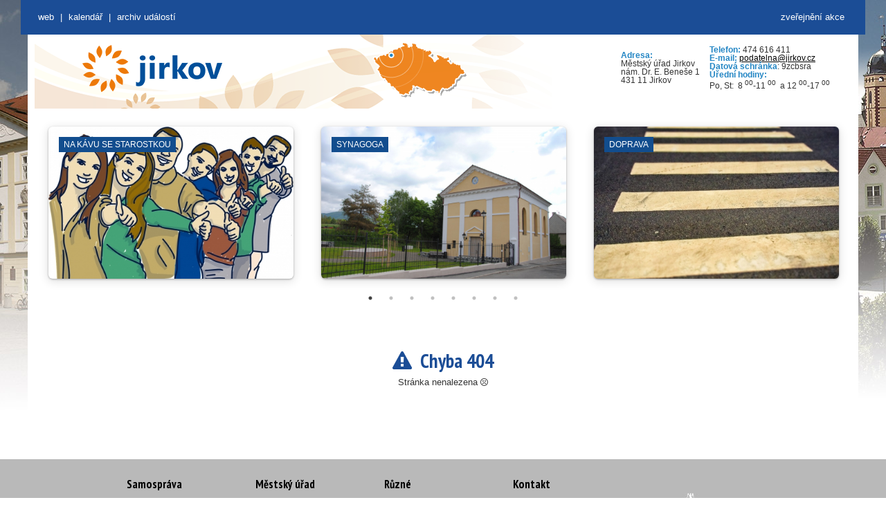

--- FILE ---
content_type: text/html; charset=UTF-8
request_url: https://kalendar.jirkov.cz/samosprava-mesta/rada-mesta/prakticke-informace/doprava-mhd/mestsky-urad/struktura-uradu/prakticke-informace/doprava-parkovani-uzavirky/mesto/vyhlasky-a-narizeni-/samosprava-mesta/rada-mesta/samosprava-mesta/rada-mesta/prakticke-informace/zdravotnictvi/prakticke-informace/nabidka-pracovnich-mist/mestsky-urad/e-podatelna/samosprava-mesta/zakladni-informace/mesto/organizace-zrizene-mestem/
body_size: 3905
content:
<html lang="cs"><head><meta charset="UTF-8"><!--[if IE]><meta http-equiv="X-UA-Compatible" content="IE=edge"><![endif]--><meta name="author" content="Město Jirkov"><meta name="keywords" content=""><meta name="description" content="Město Jirkov"><meta name="robots" content="all" lang="cs"><meta name="viewport" content="width=device-width, initial-scale=1"><meta name="HandheldFriendly" content="true"><meta property="og:title" content="Město Jirkov"><meta property="og:description"content="Kalendář města Jirkov"><link rel="icon" type="image/x-icon"href="/favicon.ico"><title>Město Jirkov - Kalendář</title><link href="/assets/jirkov/style.20200910102626.css" rel="stylesheet" media="all" type="text/css"><link href="/assets/jirkov/scrollable.20200910102626.css" rel="stylesheet" media="all" type="text/css"><link href="/assets/custom/css/bootstrap.css" rel="stylesheet" /><link href="/assets/custom/css/main.css" rel="stylesheet" media="all" type="text/css"><link href="/assets/custom/css/tabs.css" rel="stylesheet" media="all" type="text/css"><link rel="stylesheet" href="/assets/font-awesome-4.7.0/css/font-awesome.min.css" /><link rel="stylesheet" type="text/css" href="/assets/slick/slick.20200910102626.css" /><link rel="stylesheet" type="text/css" href="/assets/slick/slick-theme.20200910102626.css" /><link rel="stylesheet" type="text/css" href="/assets/custom/css/media.20200910102626.css" /><style></style><style>.header_slideshow1 .scrollable {width: 344px;height: 108px;}.header_slideshow1 .navi, .header_slideshow1 .autonavigation {width: 344px;}.header_slideshow1 .scrollable .items .box {width: 344px;height: 108px;}.mini_translator .minitranslator {min-height: 30px;}.mini_translator .minitranslator .goog-te-gadget-simple {width: 232px;}.mini_translator .minitranslator .goog-te-menu-value {text-align: right;display: inline-block;_display: inline;width: 203px;}</style></head><body style="position: relative; min-height: 100%; top: 0px;"><ul class="access"><li><a href="/#content-link">Rovnou na obsah</a></li><li><a href="/#menu-link">Rovnou na menu</a></li></ul><div id="box"><div id="header_top"><div id="header_links"><a href="/zverejneni-akce" title="Formulář pro žádost na zveřejnění události na tomto webu" style="float: right; margin-right: 30px;">zveřejnění akce</a><a id="mw_link" href="http://www.jirkov.cz" title="Oficiální stránky města Jirkov">web</a><span class="mobile"> | </span><a href="/" class="mobile" title="Kalendář událostí">Kalendář</a><span class="mobile" > | </span><a href="/archiv" class="mobile"title="Archiv událost">Archiv událostí</a></div></div><div id="box_in"><div id="header"><h1><a href="./"><span>Město Jirkov</span></a></h1><a class="logo" href="https://www.jirkov.cz/" title="zpět na úvodní stránku"accesskey="1"><img src="/assets/jirkov/images/logo.png"title="Oficiální stránky města Jirkov"alt="Oficiální stránky města Jirkov"></a><div class="header_slideshow1"><div id="header_scrollable1" class="scrollable_box"><div><div id="scrollable_1" class="scrollable"><div class="items"><!-- 1-1 --><div class="item_one"><div class="box"><div class="text"><table border="0" cellpadding="0" cellspacing="1"style="width: 100%"><tbody><tr><td><strong>Adresa:</strong><br>Městský úřad Jirkov<br>nám.&nbsp;Dr.&nbsp;E.&nbsp;Beneše&nbsp;1<br>431&nbsp;11&nbsp;Jirkov</td><td><p><strong>Telefon:</strong> 474&nbsp;616&nbsp;411<br><strong>E-mail:</strong> <a href="mailto:podatelna@jirkov.cz">podatelna@jirkov.cz</a><br><strong>Datová schránka</strong>: 9zcbsra<br><strong>Úřední hodiny:</strong>&nbsp;<br>Po, St:&nbsp;&nbsp;8&nbsp;<sup>00</sup>-11 <sup>00</sup>&nbsp;&nbsp;a&nbsp;12&nbsp;<sup>00</sup>-17 <sup>00</sup></p></td></tr></tbody></table></div></div></div></div></div></div><div class="clearner"></div></div></div></div><div id="container"><div id="content"><div class="header"><div class="slick"><div><a href="https://www.jirkov.cz/nabidka-temat/rozvoj-a-podnikani/na-kavu-se-starostkou/" target="_blank"><div class="slick-item slick-filler" style="background-image: url('/data/img/www_objects/797a65a8b979f26479fc9bb27f2e23bf.jpg?20200910102626');background-size: cover;"><div class="slick-item-object">Na kávu SE STAROSTKOU</div></div></a></div><div><a href="https://www.jirkov.cz/o-meste/lets-go-to-jirkov/poznejte-jirkov-1/musite-navstivit/jirkovska-synagoga/" target="_blank"><div class="slick-item slick-filler" style="background-image: url('/data/img/www_objects/f0e42bcb8121551b72feaa6bb346ea9a.jpg?20200910102626');background-size: cover;"><div class="slick-item-object">Synagoga</div></div></a></div><div><a href="https://www.jirkov.cz/nabidka-temat/doprava/uzavirky-a-prechodne-upravy-provozu/" target="_blank"><div class="slick-item slick-filler" style="background-image: url('/data/img/www_objects/a6cc6afec68a500f68e69ef63689973f.jpg?20200910102626');background-size: cover;"><div class="slick-item-object">Doprava</div></div></a></div><div><a href="https://kalendar.jirkov.cz/kalendar-technicke" target="_blank"><div class="slick-item slick-filler" style="background-image: url('/data/img/www_objects/d5d9c794c13517c33f3c1a7d36601959.jpg?20200910102626');background-size: cover;"><div class="slick-item-object">Zábory</div></div></a></div><div><a href="http://www.kviz-jirkov.cz/mestska-vez/" target="_blank"><div class="slick-item slick-filler" style="background-image: url('/data/img/www_objects/781a24bf1fc0a15acd212b18f59a3545.jpg?20200910102626');background-size: cover;"><div class="slick-item-object">Městská věž a sklepy</div></div></a></div><div><a href="https://www.jirkov.cz/volny-cas/sportovni-organizace-a-kluby/" target="_blank"><div class="slick-item slick-filler" style="background-image: url('/data/img/www_objects/b8dc6d8762d4e2386f8f09e4edc4e08c.jpg?20200910102626');background-size: cover;"><div class="slick-item-object">Sportovní kluby</div></div></a></div><div><a href="https://rkf-dekanstvi-jirkov.webnode.cz/ohlasky/" target="_blank"><div class="slick-item slick-filler" style="background-image: url('/data/img/www_objects/28b743feb4715a04d38eb84e2847ec02.jpg?20200910102626');background-size: cover;"><div class="slick-item-object">Kostel sv. Jiljí</div></div></a></div><div><a href="http://www.zusjirkov.cz/" target="_blank"><div class="slick-item slick-filler" style="background-image: url('/data/img/www_objects/baf15f1cbdb6bf1fc8fca0c87c2fe8da.jpg?20200910102626');background-size: cover;"><div class="slick-item-object">ZUŠ</div></div></a></div><div><a href="http://www.kinojirkov.cz/" target="_blank"><div class="slick-item slick-filler" style="background-image: url('/data/img/www_objects/e03731555a6eece977a708aaf6a3c780.jpg?20200910102626');background-size: cover;"><div class="slick-item-object">Kino</div></div></a></div><div><a href="http://www.kviz-jirkov.cz/informacni-centrum/" target="_blank"><div class="slick-item slick-filler" style="background-image: url('/data/img/www_objects/356c8badb3570874aac96923f5a5371e.jpg?20200910102626');background-size: cover;"><div class="slick-item-object">Venkovní prostranství</div></div></a></div><div><a href="https://www.jirkov.cz/nabidka-temat/zivotni-prostredi-/odpadove-hospodarstvi/odpady/komunalni-odpad-a-jeho-slozky/objemny-odpad/" target="_blank"><div class="slick-item slick-filler" style="background-image: url('/data/img/www_objects/88a350074812c85e0f87eb19dac9f177.jpg?20200910102626');background-size: cover;"><div class="slick-item-object">VKK</div></div></a></div><div><a href="https://www.facebook.com/profile.php?id=100054371956834" target="_blank"><div class="slick-item slick-filler" style="background-image: url('/data/img/www_objects/d7c207e671cec9db42e61e5e613c822c.jpg?20200910102626');background-size: cover;"><div class="slick-item-object">Galerie</div></div></a></div><div><a href="http://www.zamek-cerveny-hradek.cz/" target="_blank"><div class="slick-item slick-filler" style="background-image: url('/data/img/www_objects/e1e83aa56609c96d8e654050fd14c982.jpg?20200910102626');background-size: cover;"><div class="slick-item-object">Červený Hrádek</div></div></a></div><div><a href="http://www.kviz-jirkov.cz/informacni-centrum/" target="_blank"><div class="slick-item slick-filler" style="background-image: url('/data/img/www_objects/10fe296ff4f06343afe461f31b156061.jpg?20200910102626');background-size: cover;"><div class="slick-item-object">Otevřená prostranství</div></div></a></div><div><a href="https://www.jirkov.cz/nabidka-temat/zivotni-prostredi-/odpadove-hospodarstvi/odpady/komunalni-odpad-a-jeho-slozky/papir/" target="_blank"><div class="slick-item slick-filler" style="background-image: url('/data/img/www_objects/ad8ec687cc9bf5e16b7688a016619ab7.jpg?20200910102626');background-size: cover;"><div class="slick-item-object">Vývoz popelnic</div></div></a></div><div><a href="http://lezecka-arena.cz/kdo-jsme/" target="_blank"><div class="slick-item slick-filler" style="background-image: url('/data/img/www_objects/be93678fe4b2403d9c7e0e29a3899353.jpg?20200910102626');background-size: cover;"><div class="slick-item-object">Lezecká aréna</div></div></a></div><div><a href="https://www.jirkov.cz/kontakty/odstavky/" target="_blank"><div class="slick-item slick-filler" style="background-image: url('/data/img/www_objects/63d6905fa36ac9ccd8a1640f378b3a06.jpg?20200910102626');background-size: cover;"><div class="slick-item-object">Odstávky</div></div></a></div><div><a href="http://www.kviz-jirkov.cz/kulturni-dum/" target="_blank"><div class="slick-item slick-filler" style="background-image: url('/data/img/www_objects/9b9958442e44a14bf94f759de65a775a.jpg?20200910102626');background-size: cover;"><div class="slick-item-object">Jirkovské divadlo</div></div></a></div><div><a href="https://www.jirkov.cz/volny-cas/zajmova-a-kulturni-sdruzeni-1/" target="_blank"><div class="slick-item slick-filler" style="background-image: url('/data/img/www_objects/c89e927ccfaefb9e84838eb9a02ba95e.jpg?20200910102626');background-size: cover;"><div class="slick-item-object">Zájmová sdružení</div></div></a></div><div><a href="https://www.jirkov.cz/nabidka-temat/skolstvi-1/" target="_blank"><div class="slick-item slick-filler" style="background-image: url('/data/img/www_objects/5dc29cf1eae84aa8e3d805816b998aa6.jpg?20200910102626');background-size: cover;"><div class="slick-item-object">Základní školy</div></div></a></div><div><a href="http://www.ddmparaplicko.cz/" target="_blank"><div class="slick-item slick-filler" style="background-image: url('/data/img/www_objects/d3be051e199811cea986bfbdab4fb0fa.jpg?20200910102626');background-size: cover;"><div class="slick-item-object">DDM Paraplíčko</div></div></a></div><div><a href="https://www.jirkov.cz/nabidka-temat/doprava/blokove-cisteni-jaro/" target="_blank"><div class="slick-item slick-filler" style="background-image: url('/data/img/www_objects/2dc24545f58fac195e1dad73b4895a04.jpg?20200910102626');background-size: cover;"><div class="slick-item-object">Blokové čištění</div></div></a></div><div><a href="https://kalendar.jirkov.cz/" target="_blank"><div class="slick-item slick-filler" style="background-image: url('/data/img/www_objects/fde78f9b469458d85c7c740a97f71e3c.jpg?20200910102626');background-size: cover;"><div class="slick-item-object">Výkopové práce</div></div></a></div><div><a href="https://www.knihovna-jirkov.cz/" target="_blank"><div class="slick-item slick-filler" style="background-image: url('/data/img/www_objects/95d7d4c3a76c7402f87a5a72cac8b703.jpg?20200910102626');background-size: cover;"><div class="slick-item-object">Knihovna</div></div></a></div></div></div><div class="wrapper"><div class="main"><div class="main main-raised "><div class="content" style="text-align: center"><br><div style="font-size: 110px;"><i class="far fa-frown"></i></div><h1><i class="fa fa-exclamation-triangle" aria-hidden="true"></i>&nbsp;&nbsp;Chyba 404</h1><p>Stránka nenalezena <i class="fa fa-frown-o" aria-hidden="true"></i></p></div></div></div></div></div><div class="cleaner"></div></div></div><div id="headerfooter"><div class="footers"><ul class="box"><li id="footer_1" class="box first"><div class="title"><div class="content_li" style="width: 166px;">Samospráva</div></div><div class="content"><div class="content_li" style="width: 166px;"><ul class="menus"><li><a href="samosprava-mesta/zakladni-informace/">Základní&nbsp;informace</a></li><li><a href="samosprava-mesta/zastupitelstvo/"title="Zastupitelstvo">Zastupitelstvo</a></li><li><a href="samosprava-mesta/rada-mesta/" title="Rada města">Rada&nbsp;města</a></li><li><a href="mesto/vyhlasky-a-narizeni-/">Vyhlášky a nařízení </a></li></ul></div></div></li><li id="footer_2" class="box"><div class="title"><div class="content_li" style="width: 166px;">Městský úřad</div></div><div class="content"><div class="content_li" style="width: 166px;"><ul class="menus"><li><a href="mestsky-urad/e-podatelna/">e-podatelna</a></li><li><a href="mestsky-urad/struktura-uradu/">Struktura úřadu</a></li><li><a href="prakticke-informace/nabidka-pracovnich-mist/">Nabídka&nbsp;pracovních&nbsp;míst</a></li></ul></div></div></li><li id="footer_3" class="box"><div class="title"><div class="content_li" style="width: 166px;">Různé</div></div><div class="content"><div class="content_li" style="width: 166px;"><ul class="menus"><li><a href="mesto/organizace-zrizene-mestem/">Organizace&nbsp;zřízené&nbsp;městem</a></li><li><a href="prakticke-informace/doprava-mhd/">Doprava - MHD</a></li><li><a href="prakticke-informace/doprava-parkovani-uzavirky/">Doprava- parkování, uzavírky</a></li><li><a href="prakticke-informace/zdravotnictvi/">Zdravotnictví</a></li></ul></div></div></li><li id="footer_4" class="box last"><div class="title"><div class="content_li" style="width: 166px;">Kontakt</div></div><div class="content"><div class="content_li" style="width: 166px;"><p><strong>Městský úřad Jirkov</strong></p><p>nám. Dr. E. Beneše 1<br> 431&nbsp;11&nbsp;Jirkov</p><p>&nbsp;</p><p>Telefon: 474&nbsp;616&nbsp;411<br> Fax: 474&nbsp;616&nbsp;421<br><strong><font color="#0066cc"><ahref="mailto:podatelna@jirkov.cz">podatelna@jirkov.cz</a></font></strong></p></div></div></li></ul><br class="cleaner"></div></div><div id="footer_out"><div id="footer"><div id="footer_left">&nbsp;</div><div id="footer_right">&nbsp;</div><div class="cleaner"></div></div></div></div><script src="/assets/material-kit/js/jquery.min.20200910102626.js" type="text/javascript"></script><script src="/assets/material-kit/js/bootstrap.min.20200910102626.js" type="text/javascript"></script><script src="/assets/material-kit/js/material.min.20200910102626.js" type="text/javascript"></script><script src="/assets/material-kit/js/material-kit.20200910102626.js?v=2.0.0"></script><script src="/assets/custom/js/main.20200910102626.js"></script><script type="text/javascript" src="/assets/slick/slick.20200910102626.js"></script><script>$(document).ready(function(){$('.slick').slick({dots: true,autoplay: true,infinite: true,speed: 1000,autoplaySpeed: 5000,slidesToShow: 3,slidesToScroll: 3,centerMode: false, arrows : false,responsive: [{breakpoint: 1440,settings: {slidesToShow: 3,slidesToScroll: 3,}},{breakpoint: 992,settings: {slidesToShow: 2,slidesToScroll: 2,}},{breakpoint: 768,settings: {slidesToShow: 1,slidesToScroll: 1}},{breakpoint: 576,settings: {slidesToShow: 1,slidesToScroll: 1}}]});}); </script></body></html>

--- FILE ---
content_type: text/css
request_url: https://kalendar.jirkov.cz/assets/jirkov/style.20200910102626.css
body_size: 11975
content:
@import url(https://fonts.googleapis.com/css?family=PT+Sans+Narrow:400,700&subset=latin-ext,latin);*{margin:0;padding:0}#header ul,#info ul,#menu ul{list-style-type:none}h1{font-size:2.2em}h2{font-size:2em}h3{font-size:1.8em}h4{font-size:1.6em}h5{font-size:1.4em}h6{font-size:1.2em}h1,h2,h3,h4,h5,h6{padding:15px 0 5px 0}#left h1,#left h2,#left h3,#left h4,#left h5,#left h6,#right h1,#right h2,#right h3,#right h4,#right h5,#right h6{padding:5px 0}#editor_content dl,#editor_content p,.editor_mini dl,.editor_mini p,.msg_editor dl,.msg_editor p{padding:5px 0}#editor_content dd,#editor_content ol,#editor_content ul,.editor_mini dd,.editor_mini ol,.editor_mini ul,.msg_editor dd,.msg_editor ol,.msg_editor ul{margin-left:2em}#editor_content blockquote,.editor_mini blockquote,.msg_editor blockquote{margin-left:1em}table{font-size:1em}option{padding-right:.5em}#header h1 span,.access,.diskuze th,.logo span{position:absolute;left:-2000px;width:1px;height:1px;overflow:hidden}.hidden{display:none}.hidden2{position:absolute;width:1px;height:1px;overflow:hidden;top:-10000px;left:-10000px}a:active,a:focus{outline:0}.cleaner,.cleaner_small{clear:both;font-size:1px;height:1px;overflow:hidden}.errmsg{margin-bottom:10px;color:Red;text-align:center}.status_info{background:url(images/info_ico.gif) no-repeat 8px 8px;width:439px;font-weight:700;margin:15px auto 15px auto;padding:15px 15px 15px 45px;border:1px solid #dadada;border-left:none;border-right:none}.status_error{background:url(images/error_ico.gif) no-repeat 8px 8px;width:430px;font-weight:700;margin:15px auto 15px auto;padding:15px 15px 15px 45px;border:1px solid #dadada;border-left:none;border-right:none;color:#830000}.required{background:#fff url(images/required.gif) top right no-repeat!important}.invalid{background:#fff url(images/invalid.gif) top right no-repeat!important}.events_galerie .event,.events_galerie .evt_img{width:31%;overflow:hidden;float:left;text-align:center;margin:0 .5% 0 1.5%;padding:8px 0}.events_galerie .event.box_3,.events_galerie .evt_img.box_3{margin-right:0}#content .events_galerie .event p{padding:2px 0;line-height:1.35em}.events_galerie .event em{display:block;color:#828282;font-size:.9em}.events_galerie .evt_img img{border:0}.events .back,.events_galerie .back{position:relative;top:10px;display:inline}.events .back_stop,.events .back_top{display:none}#content .events .back a,#content .events_galerie .back a{margin-right:10px}#content .event_detail .evt_img p{padding:0}.highslide-container div.highslide-viewport .highslide-thumbstrip .highslide-thumbstrip-inner img{height:40px!important;width:40px!important}.pohlednice,.pohlednice_close{line-height:19px;padding:0;vertical-align:middle;text-align:center}.pohlednice a.pohlednice_href,.pohlednice_close a.pohlednice_href_close{text-decoration:none;background-color:#fff;display:inline-block;padding:0 5px 4px;border-bottom-left-radius:5px;border-bottom-right-radius:5px}.pohlednice a.pohlednice_href span,.pohlednice_close a.pohlednice_href_close span{color:#8C8C8C;display:block;float:left;font-weight:700;text-decoration:none;text-transform:uppercase}.pohlednice a.pohlednice_href img,.pohlednice_close a.pohlednice_href_close img{float:left;margin-left:5px;margin-right:0}.pohlednice_formular{width:630px;background-color:#fff;padding-bottom:20px;border-bottom-left-radius:5px;border-bottom-right-radius:5px}.pohlednice_formular_fullbor{-webkit-border--radius:5px;border-radius:5px}.pohlednice_form{height:320px;background:transparent url(images/gal_pohled_bg.gif) no-repeat;display:block!important;margin-left:15px;overflow:hidden;text-align:left;position:relative}.pohlednice_form h4{font-size:1.3em;padding:0;position:absolute;top:0;left:0}.pohlednice_form img{margin-top:25px;border:1px solid #b6b6b6;padding:3px;background:#ddd;position:absolute;left:0}.pohlednice_form form{position:absolute;left:320px;top:25px}.pohlednice_form p{margin-bottom:20px}.pohlednice_form input{border:1px solid #a5a7a8;width:280px}.pohlednice_form .submit input{width:auto;padding:0 15px;background:#1b4d96;border:0;color:#fff;vertical-align:middle;font-weight:700;margin:0;overflow:visible}.pohlednice_form .submit .submit_close{margin-left:10px}.pohlednice_form label{display:block}.pohlednice_form textarea{border:1px solid #a5a7a8;width:280px;resize:vertical}.pohlednice_form #pohlednice_ajax{position:absolute;top:5px;right:13px;background:0 0}.pohlednice_form #pohlednice_ajax img{border:0;margin:0;padding:0;position:static;background-color:transparent}.menu_tabs{border-bottom:2px solid #b5b5b5;width:96%;margin:0 2%;display:table}.menu_tabs ul{display:table-row}.menu_tabs br.cleaner{display:none}.menu_tabs ul li{list-style-type:none;padding-right:3px;font-weight:700;font-family:'PT Sans Narrow',sans-serif;letter-spacing:1px;display:table-cell;vertical-align:bottom;padding-bottom:2px}.menu_tabs ul li a,.menu_tabs ul li span{text-decoration:none;color:#686868;display:block;padding:5px 7px;border:2px solid #b5b5b5;border-bottom:0;background:#ebebeb;border-radius:2px 2px 0 0;text-align:center;margin-bottom:-2px;height:51px}.menu_tabs ul li.sel{padding-bottom:0}.menu_tabs ul li.sel a,.menu_tabs ul li.sel span{border-bottom:2px solid #fff;background:0 0;color:#333}#mm_galerie>#mm_video embed,#mm_galerie>#mm_video object{width:100%!important}#mm_left{width:50%;float:left;margin-right:5%}#mm_left p#mm_popis{height:110px;overflow:auto;margin-top:10px}#mm_right{width:45%;float:left;position:relative}#mm_seznam{height:340px;overflow:auto;margin-top:10px;border:1px solid #dadada;padding:5px}#mm_seznam .nazev{font-size:1.1em;font-weight:700;padding-bottom:5px}#mm_seznam img{float:left;margin-right:3px;border:1px solid #818181;background:#dce1ff;padding:1px}#mm_seznam span{display:block;font-size:85%}#mm_seznam strong{font-size:85%}#mm_seznam li{display:block;padding:5px 0;border-bottom:1px solid #dadada;list-style-type:none;height:140px}#mm_seznam p{width:100%;height:auto;float:none;clear:both}#mm_right h3{padding-top:0}#mm_right li.mmfile{list-style-type:none}#mm_right li.active{background:#eee}#mm_galerie .sort_img{position:relative;top:4px}#mm_galerie #mm_nazev{display:block;font-size:1.3em;font-weight:700;padding:5px 0;width:290px;float:left;color:#3e3e3e}#mm_galerie .mmedia{text-align:center}#mm_seznam_full li.image{float:left;padding:10px;list-style-type:none;height:90px;position:relative}#mm_seznam_full li.image .more_info{position:absolute;left:-10000px;top:-10000px;width:1px;height:1px;overflow:hidden}#mm_seznam_full li.image:hover .more_info{left:20px;top:20px;width:190px;height:auto;background:rgba(218,218,218,.9);border:1px solid #004f9a;font-size:88%;z-index:100;padding:2px 5px}#mm_seznam_full .nazev{font-size:1.2em;line-height:170%;color:#004f9a}#mm_seznam_full .more_info .counter{display:block}#mm_seznam_full li.fullrow{list-style-type:none;position:relative;padding:5px 0;margin-bottom:5px;border-bottom:1px solid #dadada}#mm_seznam_full li.fullrow img{position:absolute;top:10px;left:0;float:none}#mm_seznam_full li.fullrow .more_info{padding-left:110px;min-height:85px}.social-networks-sharelinks{display:inline;margin-left:15px}.social-networks-buttons{margin:5px 0}.social-network-button-wrapper{display:inline-block}.social-networks-sharelinks .social-network-button-wrapper{margin-right:5px}.social-networks-buttons .social-network-button-wrapper{margin-right:15px}.social_networks_mini .social-network-button-wrapper{margin:0 5px 5px 0}.social-networks-sharelinks .social-network-button-wrapper a{display:block;width:20px;height:20px;padding:0!important;background-color:transparent;background-repeat:no-repeat;background-position:0 0;text-decoration:none;border-radius:3px}.social-networks-sharelinks .social-network-button-wrapper a:hover{background-position:0 -20px}.social-network-button-wrapper.facebook.sharelink a{background-image:url(images/facebook20.png)}.social-network-button-wrapper.google.sharelink a{background-image:url(images/google20.png)}.social-network-button-wrapper.twitter.sharelink a{background-image:url(images/twitter20.png)}.mini_translator .flags{position:relative}.mini_translator .flags a{width:16px;height:16px;display:inline-block}.mini_translator .flags a img{display:none}.mini_translator .flags a.default{position:absolute;right:0;top:1px}.mini_translator .flags a:hover{background-position:0 -16px}.mini_translator .minitranslator .goog-te-gadget-simple{width:100%!important}.mini_translator .minitranslator .goog-te-menu-value{width:82%!important}.tts_wrap div.jp-audio{font-size:1em;font-family:Verdana,Arial,sans-serif;line-height:1.6;color:#666;background:url(tts/bkg_norm.png);position:absolute;top:10px;left:0;z-index:10;width:197px;height:18px}.tts_wrap div.jp-interface{position:relative;width:100%}.tts_wrap div.jp-audio div.jp-type-single div.jp-interface{height:16px}.tts_wrap div.jp-interface ul.jp-controls{list-style-type:none;margin:2px 0 0 2px!important;padding:0!important;overflow:hidden}.tts_wrap div.jp-audio ul.jp-controls{width:43px}.tts_wrap div.jp-interface ul.jp-controls li{display:inline;float:left;padding:0 3px;margin:0}.tts_wrap div.jp-interface ul.jp-controls a{display:block;overflow:hidden;text-indent:-9999px}.tts_wrap a.jp-pause,.tts_wrap a.jp-play,.tts_wrap a.jp-stop{width:12px;height:12px;margin:1px}.tts_wrap a.jp-play{background:url(tts/controls_blue.png) no-repeat}.tts_wrap a.jp-pause{background:url(tts/controls_blue.png) no-repeat 0 -24px;display:none}.tts_wrap a.jp-stop{background:url(tts/controls_blue.png) no-repeat 0 -12px}.tts_wrap div.jp-progress{overflow:hidden;background-color:#c6c6ca}.tts_wrap div.jp-audio div.jp-progress{position:absolute;top:4px;height:6px}.tts_wrap div.jp-audio div.jp-type-single div.jp-progress{left:48px;width:84px}.tts_wrap div.jp-seek-bar{width:0;height:100%;cursor:pointer}.tts_wrap div.jp-play-bar{background:url(tts/progress_blue.gif) repeat-x;border:1px solid #175881;width:0;height:4px}.tts_wrap div.jp-seeking-bg{background:url(tts/jplayer.blue.monday.seeking.gif)}.tts_wrap div.jp-volume-bar{position:absolute;overflow:hidden;background:url(tts/volume_blue.png);width:28px;height:10px;cursor:pointer}.tts_wrap div.jp-audio div.jp-volume-bar{top:2px;right:25px}.tts_wrap div.jp-volume-bar-value{background:url(tts/volume_blue.png) 0 -10px no-repeat;width:0;height:10px}.tts_wrap div.jp-jplayer audio{width:0;height:0}.tts_wrap div.jp-jplayer{width:0;height:0}.tts_wrap div.jp-jplayer{background-color:#000}.tts_wrap .jp-no-solution{position:absolute;width:390px;margin-left:-95px;left:50%;top:10px;padding:5px;font-size:.8em;background-color:#eee;border:2px solid #009be3;color:#000;display:none}.tts_wrap .jp-no-solution a{color:#000}.tts_wrap .jp-no-solution span{font-size:1em;display:block;text-align:center;font-weight:700}.tts_wrap .jp-close{position:absolute;top:1px;right:4px;background:url(tts/controls_blue.png) no-repeat 0 -36px;width:12px;height:12px}.tts_wrap .jp-divider{width:1px;height:14px;background:#c6c6ca;position:absolute;left:137px;top:0}.tts_wrap{height:33px;width:127px;background:url(tts/speaker_blue.png) no-repeat;position:relative;cursor:pointer;border-radius:4px}.tts_wrap span{padding:14px 0 0 34px;display:block;font:700 9px Verdana,Arial,sans-serif;text-transform:uppercase;color:#12577e}.tts_loading{width:127px;height:33px;background:#828c96 url(tts/ajax-loader.gif) no-repeat 50% 50%;background-color:rgba(130,140,150,.7);position:absolute;left:0;top:0;z-index:10;cursor:default;display:none}.povinne_informace .tts_wrap{margin-bottom:10px}#ka .tts_wrap,#msg .readable_list>.tts_wrap,.pranostiky_box .tts_wrap{margin-top:10px}#faq .tts_wrap,.dvousl_left .tts_wrap,.dvousl_right .tts_wrap,.tit_left .tts_wrap,.tit_right .tts_wrap{margin-bottom:10px}#ur_deska_detail .tts_wrap{margin:10px 0}#editor_content .tts_wrap.float{width:48px;height:40px;background:url(tts/speak_bubble.png) no-repeat;float:left;margin:0 10px 10px 0}#editor_content .tts_wrap.float span{position:absolute;left:-10000px}.tur_cile h4{font-size:140%;font-weight:400}.tur_cile .zaznam{border-top:2px solid #dadada;padding:40px 0 10px 0;position:relative}.tur_cile .galerie{width:30%;float:left;text-align:right;margin-right:5%;overflow:hidden}.tur_cile .galerie table{margin:0 auto}.tur_cile .popis{width:65%;float:left}.tur_cile .nazev{left:0;top:3px;font-size:115%;position:absolute}.tur_cile img.dalsi{display:none}.tur_cile_detail .galerie .gl_item_ne_popis{float:left}.tur_cile_detail .tur_cile_gps{color:#631300}.tur_cile_detail h5{display:none}.tur_cile_detail dd,.tur_cile_detail dt{display:inline}.tur_cile_detail dd{padding-left:.5em}.tur_cile_detail h4{font-weight:700;color:#000;padding-bottom:0}.tur_cile_detail .kontakty_box{padding:2px 0}.tur_cile_detail .www dt{display:none}.tur_cile_detail .www dd{padding:0}.tur_cile_detail .urednihodiny th{display:none}.tur_cile_detail .urednihodiny td{padding:1px 3px}.tur_cile_detail .urednihodiny td:first-letter{text-transform:uppercase}.tur_cile_detail .zpet{text-align:right}.form_uni h3{margin:0;padding:0 0 .5em 0}.form_uni .form_rowanti{text-align:left;margin-top:1em}.form_uni .submit{margin-top:1em}.form_uni .form_obal{border:1px solid #dadada;padding:5px 0}.form_uni table{width:100%;border-collapse:collapse}.form_uni table td{padding:2px 0}.form_uni table td.label{width:150px;text-align:right;padding:2px 5px 2px 0;vertical-align:top}.form_uni label.lab_odpoved{display:none}.form_uni table td input,.form_uni table td select{background-color:#fff;border:1px solid #DEE5ED;border-top-color:#9FA7B0;border-left-color:#9FA7B0;padding:2px 3px}.form_uni table td input{width:260px}.form_uni table td input.float,.form_uni table td input.int,.form_uni table td input.psc{width:5.4em}.form_uni table td input.date{background-color:#C5CCD3;width:5.4em}.form_uni table td input.checkbox{width:auto;padding:0;border:none}.form_uni table td textarea{background-color:#fff;border:1px solid #DEE5ED;border-top-color:#9FA7B0;border-left-color:#9FA7B0;line-height:1.5em;height:6em;overflow:auto;padding:2px 3px;width:280px}.form_uni table td div.blok_radio p{position:relative;padding:1px 0}.form_uni table td div.blok_radio p label{margin:0;padding:0;display:inline;text-align:left;background-color:transparent;padding-left:5px;float:none}.form_uni table td div.blok_radio p input{margin:0;padding:0;display:inline;width:auto;background:0 0;border:none}.form_uni table td span.pozn{font-style:italic}.form_uni .submit input{vertical-align:middle;width:auto;padding:0 6px;color:#fff;background:#1b4d96;text-transform:uppercase;height:24px;font-size:90%;border:0}#editor_content,#mapa_webu,#mapa_webu_multi,#titulka,#zmena_vzhledu,.module_content,.plan_uradu{padding:1em 2%;width:auto}#gl_pod,div.per_page{width:100%}.dvousl_left,.dvousl_right,.tit_left,.tit_right{width:48%}#ka dl.data{width:100%}.editor_mini,.minievts,.module_mini,.tutilka_mini{padding:10px 5% 20px;border-left:1px solid #dadada}#left .editor_mini,#left .minievts,#left .module_mini,#left .tutilka_mini{border-right:1px solid #dadada;border-left:0}.ank_mini{padding:10px 5px 20px 5px}#editor_content{overflow:hidden}#dvousl table,#editor_content table,#titulka .tit_content table,.editor_mini table{border-color:#b7b7b7;border-collapse:collapse}#dvousl td,#dvousl th,#editor_content td,#editor_content th,#titulka .tit_content td,#titulka .tit_content th,.editor_mini td,.editor_mini th{border-color:#b7b7b7;padding:3px}#dvousl th,#editor_content th,#titulka .tit_content th,.editor_mini th{background:#fff}.msg_editor{overflow:hidden}#dvousl ol,#dvousl ul,#editor_content ol,#editor_content ul,#titulka ol,#titulka ul,.editor_mini ol,.editor_mini ul,.events .text ol,.events .text ul,.msg_editor ol,.msg_editor ul{padding-left:2em;margin-left:0}#editor_content h3,.events .text h3,.msg_editor h3,.tit_content h3{color:#333}#editor_content h4,.events .text h4,.msg_editor h4,.tit_content h4{color:#333}#editor_content h5,.events .text h5,.msg_editor h5,.tit_content h5{color:#000}#editor_content h6,.events .text h6,.msg_editor h6,.tit_content h6{color:#85868a}.ank dl.votes_count,.ank dl.votes_datefrom{margin:0;clear:both}.ank dl.votes_count{margin-top:15px}.ank dd{font-weight:700}.ank_cont h4,.ank_cont_arch h4{font-size:1em;text-align:left;padding:8px 5px 7px 30px!important;cursor:pointer;font-weight:400;background:#dadada url(images/arrow_right.png) 7px 7px no-repeat;margin-top:1px;color:#333!important}.ankety_box h4.current{background-image:url(images/arrow_down.png)}.ankety_box div.ank{padding:10px;position:relative}.ankety_box .ank div.ank_polozka{font-size:92%;padding-bottom:10px;position:relative}.ankety_box .ank span.popis{display:block}.ank_mini .ank span.bar,.ankety_box .ank span.bar{display:block;width:134px;height:10px;margin:2px 0;background:#dadada;position:relative}.ankety_box .ank span.bar{width:284px;height:13px}.ankety_box .ank.with_picture span.bar{width:222px}.ank_mini .ank span.bar .bar_inner,.ankety_box span.bar .bar_inner{display:block;position:relative}.ank_mini .ank span.bar .bar_wrapper,.ankety_box span.bar .bar_wrapper{position:absolute;width:132px;top:2px;left:1px;height:6px}.ankety_box span.bar .bar_wrapper{width:282px;height:9px}.ankety_box .ank.with_picture span.bar .bar_wrapper{width:220px}.ank_mini .ank span.bar .bar_inner,.ankety_box span.bar .bar_inner{background:#2486c4;height:6px}.ankety_box span.bar .bar_inner{height:9px}.ankety_box .ank span.pomer{display:block;color:#d28028}.ankety_box .ank dd,.ankety_box .ank dt{display:inline;margin-right:.3em}.ankety_box .ank dl,.ankety_box .ank p{font-size:88%;text-align:center}.ankety_box .opt_img_wrapper{padding-right:10px;margin:0;display:block;padding-bottom:10px;text-align:right;display:inline-block;vertical-align:middle}.ank_mini .opt_img_wrapper a,.ankety_box .opt_img_wrapper a{position:relative}.ank_mini .opt_img_wrapper img.zoom_ico,.ankety_box .opt_img_wrapper img.zoom_ico{position:absolute;right:0;top:0}.ank_mini .ank div a.highslide,.ankety_box .ank div a.highslide{display:block}.ank_mini .ank div a.highslide img,.ankety_box .ank div a.highslide img{border:0}.ankety_box .vote_link{text-decoration:none;color:#000;display:inline-block;vertical-align:middle;width:290px}.ankety_box .with_picture .vote_link{width:230px}.ank_mini .link_content{padding:10px 5px 3px 5px;margin:0;text-align:center}.ank_mini h4{font-size:1em;font-weight:400;cursor:pointer;margin-top:1px;padding:8px 5px 7px 30px!important;background:#dadada url(images/arrow_right.png) 7px 7px no-repeat;color:#333!important}.ank_mini h4.current{background-image:url(images/arrow_down.png)}.ank_mini .ank{padding:5px}.ank_mini .ank div.ank_polozka{font-size:92%;margin:14px 0;position:relative}.ank_mini .vote_link{text-decoration:none;color:#000;display:inline-block;vertical-align:middle}.ank_mini .with_picture .vote_link{width:136px}.ank_mini .vote_link span.popis{display:block}.ank_mini a.vote_link:hover span{text-decoration:none}.ank_mini .ank span.pomer{color:#d28028}.ank_mini .ank dd,.ank_mini .ank dt{display:inline;margin-right:.3em}.ank_mini .ank dl,.ank_mini .ank p{font-size:88%;text-align:center}.ank_mini .ank div.opt_img_wrapper{float:left;padding-right:5px;width:50px;margin:0}.ank_mini .opt_img_wrapper{display:inline-block;padding-right:2px;vertical-align:middle}#counter_mini{text-align:center}#counter_mini img{margin-top:5px}#counter_mini p.text{display:none}#counter_mini p{font-size:88%}#dopstr_ajax_form{background:0 0;border:0;overflow:hidden;z-index:10;position:relative;width:400px!important;margin:0 auto}#dopstr_ajax_form .zavrit{position:absolute;top:12px;right:12px;z-index:11}#dopstr_ajax_form h4{margin-left:20px;padding-top:10px}#dopstr_ajax_form form{width:498px;border:1px solid #dadada;padding:0;background:#dadada;margin-left:25px;margin-top:5px;position:relative}#dopstr_ajax_form form p{position:relative;margin-bottom:10px;margin-left:20px}#dopstr_ajax_form form p input{position:absolute;left:140px;width:190px;border:1px solid silver}#dopstr_ajax_form form p.submit input{width:auto;position:static;padding:0 10px;color:#fff;background:#1b4d96;text-transform:uppercase;height:24px;font-size:90%;border:0;vertical-align:middle}#dopstr_ajax_form form p textarea{width:330px;resize:none}#dopstr_ajax_form #dopstr_ajax{position:absolute;right:10px;bottom:10px}#fulltext fieldset{background:#dadada;border:0;padding:10px;position:relative}#fulltext fieldset legend{display:none}#content p#napoveda{padding:10px;position:absolute;top:0;right:0}div.napoveda{background:#F7F6E9;border:1px solid #D2CDAF;padding:10px}#ft_left,#ft_right{float:left;width:45%}#ft_left{margin-right:10px}#ft_left fieldset,#ft_right fieldset{background:0 0;border:none}#ft_kategorie{padding:0 0 1em 2em}#fulltext p{padding:.4em 0}#ft_kategorie p{padding:0 0 .2em}#fulltext .oddo{position:relative}#fulltext .oddo input{width:65px}#fulltext .oddo img{position:relative;top:3px}#ft_strukt{margin:15px 0 15px 10px;list-style-type:none}#ft_strukt ul{margin-left:20px;list-style-type:none}#ft_strukt li a.ft_menuitem,#ft_strukt li span{background:url(images/ft_podpol.gif) no-repeat left;padding-left:16px}#ft_strukt li a{background:url(images/ft_pol.gif) no-repeat left;padding-left:16px}#ft_casovy{margin:15px 20px 40px}#ft_casovy th img{border:0;margin:0 2px}#ft_casovy th{text-align:left;font-weight:700;font-family:'PT Sans Narrow',sans-serif}#ft_casovy td{padding:0 10px 0 0}.ftresult{background:#ff0!important;color:#000}#fulltext select#vypis{margin-left:5px}#fulltext_mini form{padding:15px 0 0 10px}#fulltext_mini{padding-bottom:20px}#fulltext_mini label{display:none!important}#fulltext_mini input,#search{background:#fff;width:60%;vertical-align:middle;border:1px solid #1b4d96;border-right:0;height:27px;line-height:27px;border-radius:6px 0 0 6px;padding:0 3px}#search{width:25%;border:0}#content input.submit{vertical-align:middle;width:auto;position:static;padding:0 6px;color:#fff;background:#1b4d96;text-transform:uppercase;height:24px;font-size:90%;border:0}#fulltext input.submit,#fulltext_mini input.submit{padding:0;border:0;position:relative;left:-5px;background:0 0;height:29px;width:37px}#fulltext_mini input.submit{border-radius:0 8px 8px 0}#fulltext input.submit{height:27px;border-radius:0}#fulltext_mini input.submit::-moz-focus-inner{padding:0}#fulltext_mini p{padding:2px 0}#fulltext_mini p a{font-size:90%;margin-left:10px}div.napoveda{background:#eee;border:1px solid #D2CDAF;padding:25px;color:#3e3e3e;text-align:left}div.napoveda table{border:1px solid #878F99;border-collapse:collapse;margin-top:15px}div.napoveda th{border:1px solid #878F99;border-collapse:collapse;padding:3px;text-align:left;font-weight:700}div.napoveda td{border:1px solid #878F99;border-collapse:collapse;padding:3px;text-align:left;background:#fff}div.napoveda a{color:#000;text-align:right;display:block;margin-top:10px}div.napoveda .center{text-align:center}#galerie{overflow:hidden}#galerie p{margin:0;padding:0}#galerie img{border:0}#galerie .clear{clear:both;font-size:1px;height:1px;margin-top:-1px;overflow:hidden}#gl_pod{overflow:hidden}#gl_pod .clear{display:none}#gl_pod .gl_item,#gl_pod .gl_item_ne_popis{padding-left:3px;position:relative;bottom:1px;clear:both;height:116px;margin:4px 0;border-top:1px solid #dadada}#gl_pod .gl_prev,#gl_pod .popis{margin:3px 0;float:left}#gl_pod .gl_prev{height:110px;margin-right:10px;width:33%}#gl_pod .gl_prev table{border-collapse:collapse;height:110px;text-align:center;width:120px}#gl_pod .popis{height:110px;overflow:auto;width:64%}#gl_pod .popis p{font-size:88%;padding:5px}#gl_ved{overflow:hidden;padding:8px 0}#gl_ved .gl_item,#gl_ved .gl_item_ne_popis{float:left;height:155px;margin:5px 1%;width:22.6%;min-width:113px;text-align:center;border:1px solid #dadada}#gl_ved .gl_prev{margin:3px;margin-bottom:0;height:103px}#gl_ved .gl_item_ne_popis{height:109px}#gl_ved .gl_prev table{border-collapse:collapse;text-align:center;height:100px;width:100%}#gl_ved .popis{height:46px;margin:3px;margin-top:0;overflow:auto}#gl_ved p{font-size:88%;padding:0 5px;text-align:center}body.gal_detail{background:0 0;font:78% Tahoma,Arial,Helvetica,sans-serif;color:#263553}#gal_nav{position:absolute;top:30px;left:15px}#gal_cont{overflow:hidden;display:table;width:100%}#gal_cont #gal_detail{display:table-row;position:relative}#gal_cont #gal_detail #gal_image{display:table-cell;text-align:center;width:100%;vertical-align:middle}#gal_detail a#next{width:48%;height:100%;float:right;display:block;text-align:right;background-image:url([data-uri])}#gal_detail a#prev{width:48%;height:100%;float:left;display:block;background-image:url([data-uri])}#gal_detail a#next span,#gal_detail a#prev span{display:none}#gal_detail a#next:hover span,#gal_detail a#prev:hover span{display:block;background:url(images/gal_prev.png) no-repeat left center;font-size:0;padding:0 25px;float:left;height:100%;z-index:30;overflow:hidden}#gal_detail a#next:hover span{float:right;background:url(images/gal_next.png) no-repeat right center}#gal_stats{text-align:left;position:relative;margin:0 auto;height:30px}div#gal_popis{font-weight:700;text-align:left;padding:5px 15px 0}div#gal_stats #gal_poradi{position:relative;top:7px;font-weight:700}#gal_stats div#gal_close{position:absolute;right:0;top:5px;padding:0 5px;text-align:right;line-height:19px;vertical-align:middle}#gal_stats div#gal_close img{margin-left:5px;float:left}#gal_stats a#gal_close_href{text-decoration:none}#gal_stats div#gal_close span{display:block;float:left;color:#8c8c8c;text-decoration:none;text-transform:uppercase;font-weight:700}#gal_stats #gal_pohled_href{text-decoration:none}#gal_stats #gal_pohled_href img{margin-right:15px}#gal_pohled{width:600px;height:320px;background:0 0}#gal_pohled h4{padding:0;font-size:1.3em;position:absolute;top:0;left:0}#gal_pohled form{position:absolute;left:320px;top:25px}#gal_pohled p{margin-bottom:22px}#gal_pohled input{border-bottom:1px dotted #000;width:280px}#gal_pohled .submit input{width:auto;padding:0 10px;color:#fff;background:#1b4d96;text-transform:uppercase;height:24px;font-size:90%;border:0;vertical-align:middle}#gal_pohled label{display:block}#gal_pohled textarea{border:1px solid #000;width:280px;height:50px;resize:vertical}#gal_cont .pohlednice{background:transparent url(images/gal_pohled_bg.gif) no-repeat;display:block!important;margin-left:15px;overflow:hidden}#gal_cont .pohlednice img{margin-top:25px;border:3px solid #ddd}#gal_pohled #pohled_ajax{position:absolute;bottom:0;right:0;background:0 0}#gal_pohled #pohled_ajax img{border:0}#gal_detail.pohlednice a#next,#gal_detail.pohlednice a#prev{display:none}#galerie_mini{padding-top:20px;text-align:center}#galerie_mini h3{padding:0 0 10px;font-size:1em}#galerie_mini img{border:0}#kalendar{text-align:center}#kalendar #month{width:113px}#kalendar #year{width:60px}#kal_table{margin:5px auto;position:relative;width:95%;font-size:88%;color:#000}#kal_table table{width:100%}#kal_table th{color:#fff;padding:.1em 0;background:#2486c4;text-transform:uppercase;font-weight:400}#kal_table td{width:18px;padding:.1em 0}#kal_table td.mesic{background:#dadada}#kal_table td.act{background:#edd9a1;border:1px solid #7f2910}#kal_table td.act a{color:#333;display:block;text-decoration:none}#kal_table td.mesic strong{background:#fff;border:2px solid #5e7f10;display:block;font-weight:400}#kalendar .arrows input.left{margin-right:40%}#kalendar .ka_info{left:15px;display:block;position:absolute;width:185px;text-align:left}#kalendar td.act .ka_info{border:1px solid #7f2910;background-color:#fff;padding:10px 2px 2px 2px}#kalendar td.act .ka_info a{display:block;font-weight:400;color:#0d0d0d;border:0;padding:2px 0}#kalendar .ka_info a:hover{text-decoration:underline}#kalendar td.act .ka_info a.close{position:absolute;top:0;right:0;color:red;border-left:1px solid #7f2910;border-bottom:1px solid #7f2910;font-weight:700;padding:0;font-size:90%}#kalendar .hide{display:none}#mess_form{background:#dadada;border:0;line-height:2em;padding:5px 0;margin-bottom:10px}#mess_form h4{font-size:1em;padding:0 10px;width:250px;float:left;color:#000}#mess_form label{margin-right:5px}#form_typ{padding-left:10px;float:left}#form_typ select{width:225px}#form_archiv,#form_misto{float:right;padding-right:10px}#form_archiv select,#form_misto select{width:125px}#ka .item{margin:30px 20px 30px 40px;position:relative;padding-top:.2em}#ka.kultura .item:before{position:absolute;left:-30px;top:0;width:23px;height:21px;content:' ';background:url(images/kultura.png)}#ka.sport .item:before{position:absolute;left:-25px;top:0;width:18px;height:18px;content:' ';background:url(images/sport.png)}#ka .item h3.nadpis{margin-top:.9em;padding:2px 5px;font-size:1.3em;color:#333;background:#ffe3ce}#ka .item h3.nadpis a{color:#333}#ka dl.data{border-bottom:1px solid #dadada;position:absolute;top:0;right:0}#ka dl.data dt{display:none}#ka dl.data dd.cas{float:left}#ka dl.data dd.typ{font-style:italic;text-align:right}#ka .popis,#ka dl.misto{margin-right:5em}#ka dl.misto dt{font-weight:700}#ka dl.misto dd,#ka dl.misto dt{display:inline}#ka dl.misto,#ka p.popis{padding:5px 0}#ka p.more{position:absolute;top:3.6em;right:0;text-align:right}#ka_detail{width:400px;font:100% Arial,Helvetica,sans-serif;padding:5px 0}#ka_detail table{width:100%;border-spacing:5px;margin-top:10px}#ka_detail .sl1{font-weight:700}#mapa_webu ul{line-height:1.5em;padding:20px 0 20px 40px}#mapa_webu ul ul{padding:0 0 0 35px}#mapa_webu_multi ul{line-height:1.5em;list-style-type:none}#mapa_webu_multi ul ul{padding:0 0 0 35px;list-style-type:disc;margin-bottom:25px}#mapa_webu_multi ul ul ul{margin:0;list-style-type:circle}#mapa_webu_multi ul ul ul ul{list-style-type:circle}#mapa_webu_multi ul ul ul ul ul{list-style-type:square}#mapa_webu a,#mapa_webu span,#mapa_webu_multi a,#mapa_webu_multi span{color:#d28028;font-weight:700}#mapa_webu li,#mapa_webu_multi li{line-height:250%}#msg .item{padding:20px 0 10px 0;position:relative}#msg .item h3.nadpis{font-size:120%;border-top:1px solid #dadada;color:#000;background:#ffe3ce;padding:2px 5px 3px 5px}#msg .item h3.nadpis a{color:#000}#msg .item .date,#msg .item .msg_editor,#msg .item .popis{padding:2px 0}#msg .item .popis{padding-left:4px}#msg .item .msg_editor{margin-left:30px}#msg .item .date{text-align:right}#msg .item .date span{font-size:90%;position:absolute;left:0;top:5px}#mininews ul{list-style-type:none}#mininews li{padding-bottom:1em;position:relative;margin-top:5px}#mininews a.nws_nadpis{font-weight:700;display:block}#mininews a.datum{position:absolute;bottom:0;right:0;font-size:88%;text-decoration:none}#pocasi .den{margin:10px 0 20px}#pocasi h2{padding:3px 0;position:relative;font-size:1em;font-weight:700;color:#333;font-family:'PT Sans Narrow',sans-serif;border-bottom:1px solid #dadada}#pocasi h2 span{position:absolute;right:0;top:4px;display:block;text-transform:none;font-size:90%;font-weight:400;color:#2486c4}#pocasi .image{float:left;text-align:center;width:90px;margin-right:10px;margin-top:0}#pocasi p{padding:10px 10px 10px 100px}#pocasi p.noc{clear:both}#poc_mini{position:relative}#poc_mini p{text-align:center}#poc_mini .poc_btn1{position:absolute;top:0;right:25px}#poc_mini .poc_btn2{position:absolute;top:0;right:8px}#poc_mini .poc_info span{padding-left:1em}#podatelna sup{color:red}#podatelna #send_my{margin-right:3px}#podatelna form fieldset{border:1px solid #dadada;padding:5px}#podatelna form fieldset legend{padding:0 3px}div.per_page{background:#dadada;border-top:0;border-bottom:0;line-height:2em;position:relative}#content div.per_page h4{font-size:1em;padding:0;position:absolute;left:10px;top:0;width:60px;color:#000}div.per_page ul{margin-left:75px}div.per_page li{display:inline}#content div.per_page .per_page{position:absolute;right:0;top:0;padding:0;text-align:right}div.per_page label{margin-right:5px;width:auto}div.per_page strong{background:#004f9a;color:#fff;padding:2px 5px 0 5px}div.per_page a{padding:0 5px;color:#2d2923}div.per_page select{position:relative;top:2px}#svatek p,#svatek ul{padding:3px 0}#svatek .jmeno{font-weight:700}#svatek .statni_sv li{margin-left:1em}.dvousl_left,.tit_left{overflow:hidden;float:left}.dvousl_right,.tit_right{overflow:hidden;float:right}#titulka .tit_news{padding-bottom:8px;padding-top:10px;position:relative;clear:both}#titulka .tit_news .tit_datum{font-size:90%;border-bottom:1px solid #dadada}#titulka .tit_news .tit_obsah{text-align:justify;padding:2px 0 3px}#titulka .tit_news .tit_obsah b{font-family:'PT Sans Narrow',sans-serif;font-weight:700;font-size:120%}#titulka .tit_news .tit_href{text-align:right}#titulka .tit_news .tit_href span{float:left}#titulka .tit_news .tit_obsah.tit_nazev{background:#ffe3ce;padding-left:5px;padding-right:5px}#titulka .tit_news .tit_obsah.tit_nazev a{color:#000}#titulka_news .tit_obsah img{float:left;padding:0 5px 5px 0}#zmena_vzhledu li{list-style-type:none}#lock_content{position:absolute;right:35px;top:-2px}#newsletter_mini{text-align:center}#newsletter_mini .input{background:#fff;border:1px solid #b7bac0;width:95%;height:20px;line-height:20px;margin:3px 0}#newsletter_mini .submit{width:auto;padding:0 6px;color:#fff;background:#1b4d96;text-transform:uppercase;height:24px;font-size:90%;border:0;vertical-align:middle}#newsletter_mini span.text{display:none}.kty_detail_subjekt .kty_sezurednihodiny table,.kty_titulka .kty_sezurednihodiny table{width:100%;text-align:center;border-collapse:collapse}.kty_detail_subjekt .kty_sezurednihodiny table{font-size:90%}.kty_detail_subjekt .kty_sezurednihodiny table td,.kty_detail_subjekt .kty_sezurednihodiny table th .kty_titulka .kty_sezurednihodiny table td,.kty_titulka .kty_sezurednihodiny table th{padding:2px}.kty_detail_subjekt .kty_sezurednihodiny table th,.kty_titulka .kty_sezurednihodiny table th{background:#dfdfdf;text-transform:uppercase;font-weight:400}.kty_detail_subjekt .kty_sezurednihodiny table td.den,.kty_titulka .kty_sezurednihodiny table td.den,.povinne_informace .kty_sezurednihodiny table td.den{text-transform:capitalize;text-align:left}#kty_sez_subj_light{font-size:120%}#kty_sez_subj_light ul{list-style-type:none}#kty_sez_subj_light ul li{padding:5px 0}#kty_sez_subj_light li.default ul{margin-left:10px}#kty_sez_subj_light li.default ul li{padding-left:15px;background:url(images/kty_cont.gif) no-repeat top left}#kty_sez_subj_light li.default ul li.last{background:url(images/kty_last.gif) no-repeat;padding-bottom:0}#kty_sez_subj_light li span{display:block;padding-bottom:5px}.kty_detail_osoba h5,.kty_detail_slozka h5,.kty_detail_subjekt h5{padding:0}.kty_detail_subjekt .kty_levy{width:48%;float:left;white-space:nowrap}.kty_detail_subjekt .kty_sezurednihodiny{width:48%;float:right;font-size:90%}.kty_detail_osoba dl dt,.kty_detail_slozka dl dt,.kty_detail_subjekt dl dt{float:left;padding-right:3px}.kty_detail_osoba .kty_adresy dl dt,.kty_detail_slozka .kty_adresy dl dt,.kty_detail_subjekt .kty_adresy dl dt{float:none;margin-bottom:5px}.kty_detail_slozka .kty_sezkontakty,.kty_detail_subjekt .kty_sezkontakty{clear:both}.kty_detail_subjekt .kty_podrizene_org,.kty_detail_subjekt .kty_podrizene_sub{margin:25px 0;padding:0 10px 10px}.kty_detail_slozka .subj_pozn,.kty_detail_subjekt .kty_suborg,.kty_detail_subjekt .subj_pozn{padding-bottom:5px}.kty_detail_subjekt dl.icodiczuj dt{font-weight:700}.kty_detail_slozka #galerie,.kty_detail_subjekt #galerie{width:auto;padding:0;margin:0}.kty_detail_slozka #gl_ved .gl_item_ne_popis,.kty_detail_subjekt #gl_ved .gl_item_ne_popis{border:none;background:0 0;margin:5px;height:auto;width:100px}.kty_detail_slozka #gl_ved .gl_prev,.kty_detail_subjekt #gl_ved .gl_prev{height:auto;border:none;margin:0}.kty_detail_slozka #gl_ved .gl_prev table,.kty_detail_subjekt #gl_ved .gl_prev table{height:auto}.kty_detail_osoba .sez_kontakty,.kty_detail_slozka .suborg_osoby_all,.kty_detail_subjekt .suborg_osoby_all{padding:5px 0}.kty_detail_osoba .kty_box,.kty_detail_slozka .kty_box,.kty_detail_subjekt .kty_box{width:48%;float:left;margin-right:1%}.kty_detail_osoba table.kty_subj_role,.kty_detail_slozka table.kty_subj_role,.kty_detail_subjekt table.kty_subj_role{width:100%}.kty_detail_slozka table.kty_subj_role td,.kty_detail_subjekt table.kty_subj_role td{vertical-align:top;padding:3px 2px;border-top:1px solid #dadada;font-size:88%}.kty_detail_osoba a.back,.kty_detail_slozka a.back,.kty_detail_subjekt a.back{text-align:right;display:block}.kty_detail_osoba .subj_pozn ul,.kty_detail_slozka .subj_pozn ul,.kty_detail_subjekt .kty_podrizene_org ul,.kty_detail_subjekt .kty_podrizene_sub ul,.kty_detail_subjekt .subj_pozn ul{margin-left:2em}.kty_detail_slozka .kty_nadr_subj,.kty_detail_subjekt .kty_nadr_subj{padding-bottom:5px}.kty_detail_slozka .f_storage,.kty_detail_subjekt .f_storage{margin:0;padding:0;width:auto}.kty_detail_slozka .f_storage dl dt,.kty_detail_subjekt .f_storage dl dt{float:none}.kty_detail_osoba table{width:100%}.kty_detail_osoba .kty_kontakt{float:right;width:250px}.kty_detail_osoba h3{padding-top:0}.kty_detail_osoba .subj_pozn{margin-top:1em}.kty_detail_osoba .subj_pozn ul{margin-left:1.5em}#kty_seznam_osob #editor_content{padding:0;margin:0}.kty_seznamosob form{line-height:2em}.kty_seznamosob form label{font-weight:700;margin-right:5px}.kty_seznamosob form select{width:40%;vertical-align:middle}.kty_seznamosob form #search{height:18px;width:145px;border:1px solid silver;background:#fff;line-height:18px;border-radius:0}.kty_seznamosob form input.submit{height:20px!important}.kty_seznamosob form input.reset{background:#fff;padding-left:5px;padding-right:5px;font-size:90%;height:20px;vertical-align:middle;border:1px solid #31301e}.kty_seznamosob ul{background:#dadada;padding:5px 0 5px 5px}.kty_seznamosob ul li{display:inline;list-style-type:none;margin:0 .9%;font-size:110%}.kty_seznamosob ul li a{text-decoration:none;color:#000}.kty_seznamosob ul li.sel a{font-weight:700;text-decoration:underline}.kty_seznamosob .dalsi{float:right}.kty_seznamosob .predchozi{float:left}.kty_seznamosob .kty_sezosob,.kty_seznamosob .kty_sezosob_role{border:0;border-collapse:collapse;margin-top:10px;width:100%}.kty_seznamosob .kty_sezosob tr,.kty_seznamosob .kty_sezosob_role tr{border-top:1px solid #dadada}.kty_seznamosob .kty_sezosob tr.th,.kty_seznamosob .kty_sezosob_role tr.th{border:0}.kty_seznamosob .kty_sezosob td,.kty_seznamosob .kty_sezosob th,.kty_seznamosob .kty_sezosob_role td,.kty_seznamosob .kty_sezosob_role th{padding:3px}.kty_seznamosob .kty_sezosob th,.kty_seznamosob .kty_sezosob_role th{text-align:left}.kty_seznamosob .kty_sezosob td,.kty_seznamosob .kty_sezosob_role td{vertical-align:top}.kty_seznamosob .kty_sezosob_role td{font-size:88%}.kty_seznamosob .kty_sezosob td p,.kty_seznamosob .kty_sezosob_role td p{text-align:right}.kty_seznamosob .kty_sezosob td p span,.kty_seznamosob .kty_sezosob_role td p span{float:left}#kty_seznam_osob div.per_page{margin-top:5px}.kty_titulka dl dt{float:left;padding-right:5px}.kty_titulka .icodiczuj dt:after{content:':'}.kty_titulka h3{padding-top:0}.kty_titulka h4.kty_nazev_adresa,.kty_titulka h5{padding:0}.kty_titulka .kty_sezkontakty{background:#f0f0f0;padding:10px;margin-bottom:20px}.kty_titulka .kty_sezkontakty h4{padding:0}.kty_titulka .adresa,.kty_titulka .kty_sezkontakty .kty_box{padding:5px 0}.kty_titulka .kompletni_struktura{padding:10px 0}.kty_titulka .kty_sezurednihodiny table{font-size:80%}.kty_titulka #kty_tit_pozn{padding-bottom:10px}#kontakty.zasedani dl a.zasedani_file_type,.f_storage a.file{padding-left:20px;background:url(../../modules/kontakty/css/images/unknown.gif) no-repeat left top;display:inline-block;min-height:17px}#kontakty.zasedani dl a.zasedani_file_type.file_docx,.f_storage a.file_docx{background-image:url(../../modules/kontakty/css/images/docx.gif)}#kontakty.zasedani dl a.zasedani_file_type.file_doc,.f_storage a.file_doc{background-image:url(../../modules/kontakty/css/images/doc.gif)}#kontakty.zasedani dl a.zasedani_file_type.file_pdf,.f_storage a.file_pdf{background-image:url(../../modules/kontakty/css/images/pdf.gif)}#kontakty.zasedani dl a.zasedani_file_type.file_rtf,.f_storage a.file_rtf{background-image:url(../../modules/kontakty/css/images/rtf.gif)}#kontakty.zasedani dl a.zasedani_file_type.file_mp3,.f_storage a.file_mp3{background-image:url(../../modules/kontakty/css/images/mp3.gif)}.f_storage_form{border:0;background:#dadada;padding:1px 0;width:100%}.f_storage table{margin:5px}.f_storage table td.srch{width:280px;text-align:right}.f_storage table td select#search_kateg,.f_storage table td.slct select{width:175px}.f_storage dl,.kty_detail_slozka .f_storage dl,.kty_detail_subjekt .f_storage dl{margin:15px 0 40px 0;clear:both}.f_storage dt,.kty_detail_slozka .f_storage dl dt,.kty_detail_subjekt .f_storage dl dt{font-weight:700;margin:.6em 0;padding-left:20px;padding-top:.8em;background:url(images/oznaceni.gif) no-repeat 8px 1.3em}.f_storage dd,.kty_detail_slozka .f_storage dd,.kty_detail_subjekt .f_storage dd{margin:.6em 0 .6em 2em}.f_storage dd p{margin:.4em 0;position:relative}.f_storage dd a{margin-right:1em}.f_storage dd span{color:#888}.f_storage dd span em{color:#000}.f_storage dd+dt{border-top:1px dotted #dadada}.f_storage dd span.f_storage_right{float:right}.f_storage .f_storage_form form table td.srch input,.f_storage .f_storage_form form table td.srch label{vertical-align:middle}.f_storage .f_storage_form td.srch input.submit{height:24px!important}.f_storage .f_storage_form form table td.srch label{padding-right:4px}.f_storage .f_storage_form form td.srch input#search_search{height:22px;line-height:22px;border:1px solid silver}.f_storage .varianta2{margin:10px 0 15px 0}.f_storage .varianta2 p,.f_storage .varianta3 p{position:relative;clear:both}.f_storage .varianta2 p{padding:2px 0;margin-bottom:5px}.f_storage .varianta2 p:hover{background:#f0f0f0}.f_storage .varianta2 p a{font-weight:700}.f_storage .varianta2 span.f_storage_right{float:right;font-size:90%}.f_storage .varianta3 span.f_storage_right{position:static;float:right}.f_storage .varianta2 span.f_storage_right span{color:#888}.f_storage .varianta2 span.f_storage_right span em{color:#000}.f_storage .varianta3 h4{font-size:1em}.epodatelna ol,.epodatelna ul{margin:1em 0 0 2em;clear:both}.epodatelna ol ol,.epodatelna ul ul{margin:0 0 0 2em}.epodatelna ol.cislovani li{margin-bottom:.5em}.epodatelna ol.cislovani li li{margin-bottom:0}.epodatelna ul.rozcestnik li{font-weight:700}.epodatelna .urednihodiny th{display:none}.epodatelna .urednihodiny td{padding:1px 3px;border:0}.epodatelna .urednihodiny td:first-letter{text-transform:uppercase}.epodatelna li span{font-weight:700}.epodatelna table{width:100%;border-collapse:collapse;margin-top:.5em}.epodatelna table td,.epodatelna table th{border:1px solid;padding:1px 2px}.epodatelna p{margin-bottom:.5em}.epodatelna p.odsad{margin-left:3em;margin-bottom:.5em}.epodatelna span.ods{display:block;margin-left:2em}.epodatelna ul.jaky_zpusobem li,.epodatelna ul.jaky_zpusobem2 li{position:relative;clear:both}.epodatelna ul.jaky_zpusobem li span,.epodatelna ul.jaky_zpusobem2 li span{font-weight:400;float:right;padding-left:10px;width:50%}.epodatelna ul.jaky_zpusobem2 li span{left:15em}.epodatelna ul.jaky_zpusobem2 li ul li span{left:13em}.epodatelna ul.jaky_zpusobem table,.epodatelna ul.jaky_zpusobem2 table{width:auto;margin-left:1em;margin-top:0}.epodatelna ul.jaky_zpusobem2 span.misto1{margin:0;padding:0;width:auto;left:0;width:15em;position:static;float:none}.epodatelna #podatelna{padding-left:0}.epodatelna #podatelna table,.epodatelna #podatelna table td{border:0}.epodatelna .zpet{margin-top:1em;font-weight:700}#ur_form{padding:10px;background:#dadada;border:0}#ur_form .label{text-align:right}#ur_deska h3{border-bottom:3px solid #dadada;font-size:1.3em}#ur_deska table{width:100%}#ur_deska table.noarchiv{width:auto}#ur_deska .ur_deska_kat td,#ur_deska .ur_deska_nokat td{padding:0 3px;vertical-align:top}#ur_deska .ur_deska_kat td.perex,#ur_deska .ur_deska_nokat td.perex{padding:0 3px 10px 20px;font-size:90%}#ur_deska table th{background:#dadada;font-size:88%;padding:3px}#ur_form table td{float:left;padding-right:5px}#ur_form table td:nth-child(2){margin-right:10%}#ur_deska table .datum{font-size:88%;font-weight:700;text-align:center;width:8em}#ur_deska .ur_deska_kat{border-left:2px solid #dadada;border-bottom:2px solid #dadada;margin-left:30px;padding:10px 0 10px 10px}#ur_deska .ur_deska_nokat{padding:10px 0}#ur_deska .ur_deska_kat td.nazev,#ur_deska .ur_deska_nokat td.nazev{background:url(images/ft_pol.gif) no-repeat 3px 1px;padding-left:19px}#ur_deska .ur_deska_obsah{padding:10px 0 20px 0}#ur_deska_detail{border-bottom:3px solid #dadada;margin-bottom:10px}#ur_deska .info{border-top:1px solid #dadada;padding:5px 0}#ur_deska .info p{font-size:88%;font-weight:700;text-align:right}#ur_deska .msg_editor{margin-left:30px}.povinne_informace h2.pi_nadpis{text-align:center}.povinne_informace .f_storage{width:auto;margin:0;padding:0}#editor_content.povinne_informace ul.pi_list{padding:0;border-top:1px solid #dadada;border-bottom:1px solid #dadada;list-style-type:none;margin:0}#editor_content.povinne_informace ul.pi_list ul.pi_list{border-bottom:0}#editor_content.povinne_informace ul.pi_list ul.pi_list li.pi_list{padding-left:1em}.povinne_informace li.pi_list{display:block;padding-top:10px;border-bottom:1px solid #dadada;border-top:1px solid #dadada}.povinne_informace li.pi_list.sublist{padding-bottom:0;border-bottom:0}.povinne_informace li.pi_list dt{font-weight:700}#editor_content.povinne_informace li.pi_list dl{padding:0 0 10px}#editor_content.povinne_informace dd{margin:5px 0 0}.cleaner_small{display:none}a{color:#d28028}a:hover{text-decoration:none}body{background:#fff;color:#333;text-align:left;font:80% 'Myriad Pro','Trebuchet MS',Arial,Tahoma,sans-serif}h1,h2,h3,h4,h5,h6{color:#1b4d96;font-family:'PT Sans Narrow',sans-serif}#left h1,#left h2,#left h3,#left h4,#left h5,#left h6{color:#333}#right h1,#right h2,#right h3,#right h4,#right h5,#right h6{color:#333}img{border-width:0;border-style:solid;border-color:#4E4E4E!important}img:not(.highslide-image){max-width:100%!important;height:auto!important}#box{width:100%;background:url(images/box.jpg) no-repeat center top}#box_in{position:relative;max-width:1180px;width:auto;margin:0 auto;padding:0 10px;background:#fff;min-width:220px}#header_top{height:50px;width:100%;max-width:1220px;background:#1b4d96;margin:0 auto}#header_top #header_links{padding-left:20px;line-height:50px}#header_top #header_links #menu_link{text-decoration:none;font-size:35px;border:2px solid #ddd;border-radius:2px;width:31px;height:29px;position:absolute;top:10px;left:10px;cursor:pointer;text-align:center;display:none}#header_top #header_links #menu_link span{display:block;height:29px;line-height:29px;font-family:Arial,Tahoma,sans-serif}#header_top #header_links,#header_top #header_links a{color:#fff;text-transform:lowercase;text-decoration:none}#header_top #header_links a{margin:0 5px}#header_top #header_links a:hover{text-decoration:underline}#header{position:relative;height:108px;width:auto;background:#fff url(images/header.png) no-repeat left bottom}#header a.logo{display:block;position:absolute;top:15px;left:69px;width:202px;height:68px}.header_slideshow1{position:absolute;bottom:0;right:0;width:344px;height:108px;overflow:hidden}#menu_top{min-height:37px;height:auto;width:auto;position:relative;width:100%;background:#fff;padding-bottom:3px;margin:0 auto}#menu_top ul{list-style-type:none;width:100%}#menu_top ul li{height:37px;float:left;width:16.666666667%;border-width:0 1px 3px 2px;border-color:#fff;border-style:solid;overflow:hidden;box-sizing:border-box}#menu_top ul li a{text-decoration:none;font-size:135%;display:block;padding:0 5px 0 30px;height:34px;line-height:34px;color:#fff;background:#004f9a url(images/menu_top_li.gif) no-repeat 0 0;font-family:'PT Sans Narrow',sans-serif;border-radius:3px}#menu_top ul li.sel a{background-position:0 -37px;background-color:#ed7909}#menu_top ul ul{display:none}#container{max-width:1176px;margin:0 auto 20px auto;padding-top:5px;clear:both}#left{float:left;width:22.06185567%}#menu{padding:0 4px;background:#004f9a;margin-bottom:10px}#menu ul{padding:20px 0 30px}#menu ul li{list-style-type:none;vertical-align:middle}#menu ul li a{display:block;color:#fff;text-decoration:none;padding:5px 7px 3px 7px;font-size:110%;font-family:Arial,sans-serif;border-bottom:1px solid #3f76ab}#menu ul li a.sel,#menu ul li a:hover{background:#ed7909;border-bottom-color:#ed7909}#menu ul ul{padding:0}#menu ul ul a{padding-left:22px;font-weight:400}#menu ul li li li a,#menu ul li li li span{padding-left:37px}#menu ul li li li li a,#menu ul li li li li span{padding-left:52px}#menu ul li li li li li a,#menu ul li li li li li span{padding-left:67px}#menu a.ftresult,#menu span.ftresult,#menu_right a.ftresult,#menu_right span.ftresult,#menu_top a.ftresult,#menu_top span.ftresult{color:#000;padding:0;display:inline;font-size:100%}#content{width:55.87628866%;min-height:300px;float:left}#info{width:100%;position:relative}#navi{color:#d48526;font-size:88%;padding:0 40px 0 20px;letter-spacing:1px}#navi li{background:url(images/navi.gif) no-repeat right;display:inline;margin-right:8px;padding-right:12px}#navi li.last{background:0 0;margin:0;padding:0}#navi a{color:#d48526}#language{position:absolute;height:35px;top:-45px;right:23px}#language li{float:left;list-style-type:none;padding-right:4px}#doporucit_stranku_show{position:absolute;top:0;right:20px}#menu_center,#menu_right{margin-bottom:10px}#menu_center ul,#menu_right ul{list-style-type:none}#menu_center li,#menu_right li{margin-bottom:7px;height:68px;width:100%;overflow:hidden;background:#85868a url(images/menu_right_li.png) no-repeat 0 0}#menu_center li.li_2,#menu_right li.li_2{background-color:#2486c4;background-position:0 -68px}#menu_center li.li_3,#menu_right li.li_3{background-color:#ed7909;background-position:0 -136px}#menu_center li.li_4,#menu_right li.li_4{background-color:#004f9a;background-position:0 -204px}#menu_center a,#menu_right a{text-decoration:none;color:#fff;font-size:125%;display:block;height:53px;padding:15px 5px 0 81px}#menu_center ul ul,#menu_right ul ul{display:none}#menu_center{display:none}#right{float:left;width:22.06185567%}.leftbox,.rightbox{width:100%}.leftbox h3.access,.rightbox h3.access{position:relative;width:auto;height:auto;left:0;top:0;color:#fff!important;font-family:'PT Sans Narrow',sans-serif;text-align:left;font-weight:400;padding:5px 15px 6px 15px!important;font-size:135%;background:#2486c4}.leftbox h3.access a,.rightbox h3.access a{color:#fff}.rightbox h3.access{background:#004f9a!important}#headerfooter{min-height:171px;background:#b9b9b9 url(images/headerfooter.jpg) no-repeat center bottom}.footers{padding:20px;max-width:934px;width:auto;color:#000;margin:0 auto}.footers ul.box{list-style-type:none;padding:0}.footers ul.box li.box{display:inline-block;vertical-align:top;margin:0 5px}.footers ul.box li.box a{color:#000}.footers ul.box li.box .title{font-size:1.3em;padding:5px;font-family:'PT Sans Narrow',sans-serif;font-weight:700}.footers ul.box li.box .content{padding:5px;font-size:90%}.footers ul.box li.box .content ul{list-style-type:disc}.footers ul.box li.box .content ol,.footers ul.box li.box .content ul,.footers ul.box li.box ul.menus{padding:5px 5px 5px 25px}.footers ul.box li.box .content ul,.footers ul.box li.box ul.menus{list-style-type:none;line-height:160%;font-weight:700;padding-left:1px}#footer_out{background:url(images/footer_out.jpg) no-repeat center bottom}#footer{font-size:85%;max-width:974px;width:auto;min-height:56px;margin:0 auto;position:relative}#footer a,#footer p{color:#3e3e3e}#footer img{float:left;margin:0 10px 0 0}#footer #footer_left,#footer #footer_right{text-align:left;float:left;padding-top:15px}#footer #footer_left{width:310px}@media only screen and (max-width:1090px){#header{background-position:-100px bottom}}@media only screen and (max-width:998px){#header{background-position:-200px bottom}#menu_top ul li a{font-size:120%}#menu_right{display:none}#menu_center,.cleaner_small{display:block}#menu_center li,.cleaner_small li{width:25%;float:left;border-left:3px solid #fff;border-right:3px solid #fff;box-sizing:border-box}#content{width:77.93814433%}#right{float:none;width:100%;padding-top:10px}.rightbox{display:inline-block;vertical-align:top;width:214px;margin-right:10px}#box_in{padding:0 5px}.fulltextsearch{position:absolute;top:-42px;right:115px;height:auto;width:auto;margin:0}.fulltextsearch p a{display:none}#fulltext_mini,#fulltext_mini form{padding:0}.fulltextsearch input#hledej{width:100px}.fulltextsearch h3.access{position:absolute;left:-10000px;top:-10000px;width:1px;height:1px;overflow:hidden}#fulltext_mini input.submit{border-radius:0}}@media only screen and (max-width:880px){#header{background-image:none}#menu_top ul li a{background-image:none;padding-left:5px;text-align:center}#menu{padding-left:0;padding-right:0}}@media only screen and (max-width:815px){#headerfooter{display:none}#footer_out{background:0 0}#footer #footer_left,#footer #footer_right{width:48%;padding-left:2%}#footer #footer_right{text-align:right;padding-left:0;padding-right:2%}}@media only screen and (max-width:740px){#left,#right{width:100%!important}#left .fulltextsearch,#right .fulltextsearch{right:90px;top:-40px}#left .fulltextsearch,#left .fulltextsearch *,#right .fulltextsearch,#right .fulltextsearch *{display:inline}#left .fulltextsearch p a,#right .fulltextsearch p a{display:none}#language{right:5px}#content{width:100%}#menu_top{display:block;text-align:left;background:#1b4d96;height:auto;overflow:visible;margin-bottom:5px}#menu_top ul{list-style-type:none;padding:10px 20px 20px;width:auto}#menu_top ul li ul{display:none;padding:0}#menu_top ul li.sel ul{display:block}#menu_top ul li.sel ul ul{display:none}#menu_top ul li ul li.sel ul{display:block}#menu_top ul li ul li.sel ul ul{display:none}#menu_top ul li ul li ul li.sel ul{display:block}#menu_top ul li ul li ul li.sel ul ul{display:none}#menu_top ul li ul li ul li ul li.sel ul{display:block}#menu_top ul li ul li ul li ul li.sel ul ul{display:none}#menu_top ul li{display:inline-block;width:31%;padding:0 1%;vertical-align:top;height:auto;float:none;border:0}#menu_top ul li a{color:#fff;font-size:130%;background:0 0!important;height:auto;line-height:normal;text-align:left}#menu_top ul li li{width:100%;padding:5px 2px 5px 10px}#menu_top li li a{font-size:120%}#menu_top ul li a.sel{text-decoration:underline}#menu_center li{border:0}#box_in{padding:0}}@media only screen and (max-width:700px){#header a.logo{left:5px}#menu_center li{background-image:none;height:auto;text-align:center}#menu_center li a{padding:5px;height:auto}.rightbox{width:100%}.rightbox.first.fulltextsearch{width:214px}}@media only screen and (max-width:570px){#header a.logo{-webkit-transform:scale(.6);transform:scale(.6);left:-35px}.dvousl_left,.dvousl_right,.tit_left,.tit_right{float:none;width:auto}#header_links *{display:none}#mw_link{display:inline!important}#mm_right{float:none}.kty_seznamosob ul li{display:inline-block;width:20%;margin:5px 0}.kty_seznamosob ul li a{padding:0 5px;text-decoration:underline}#gl_ved .gl_item,#gl_ved .gl_item_ne_popis{width:30.6%}}@media only screen and (max-width:510px){#header{height:150px}#header a.logo{top:-10px}.header_slideshow1{right:auto;left:0}#menu_top ul li{width:50%;padding-top:4px;padding-bottom:4px}body div object{width:0!important}#footer #footer_left{width:33%}#footer #footer_left p{display:none}#footer #footer_right{width:63%}#content div.per_page .per_page,#ka dl.data{position:static}#ka p.more{display:none}#ka .item{margin-left:20px}#ka .item:before{width:0!important;height:0!important;overflow:hidden}#ur_deska .ur_deska_kat td.nazev,#ur_deska .ur_deska_nokat td.nazev{padding-left:0;background:0 0}}@media only screen and (max-width:420px){#gl_ved .gl_item,#gl_ved .gl_item_ne_popis{width:47.2%}}@media only screen and (min-width:386px){#menu_top{display:block!important}}@media only screen and (max-width:385px){#menu_center li{width:100%;float:none;margin-bottom:5px}#content p#napoveda,#info{display:none}.header_slideshow1,.header_slideshow1 .scrollable{width:100%!important}#left .fulltextsearch,#right .fulltextsearch{background:#1B4D96;right:0;top:0;padding:5px 0 5px 5px}#header_top #header_links #menu_link,#header_top #header_links #menu_link *{display:inline-block}#menu_top{display:none;position:relative;top:-150px;margin-bottom:-150px;z-index:2}#menu_top ul li{width:95%}#mw_link{margin-left:5px!important}}@media only screen and (max-width:300px){#left .fulltextsearch input#hledej,#right .fulltextsearch input#hledej{width:65px}}@media only screen and (max-width:260px){#menu_center li{text-align:left;padding-left:10px}#fulltext_mini #hledej{width:80px}#left .fulltextsearch,#right .fulltextsearch{right:-3px;padding-left:2px}#header a.logo{left:-38px}}